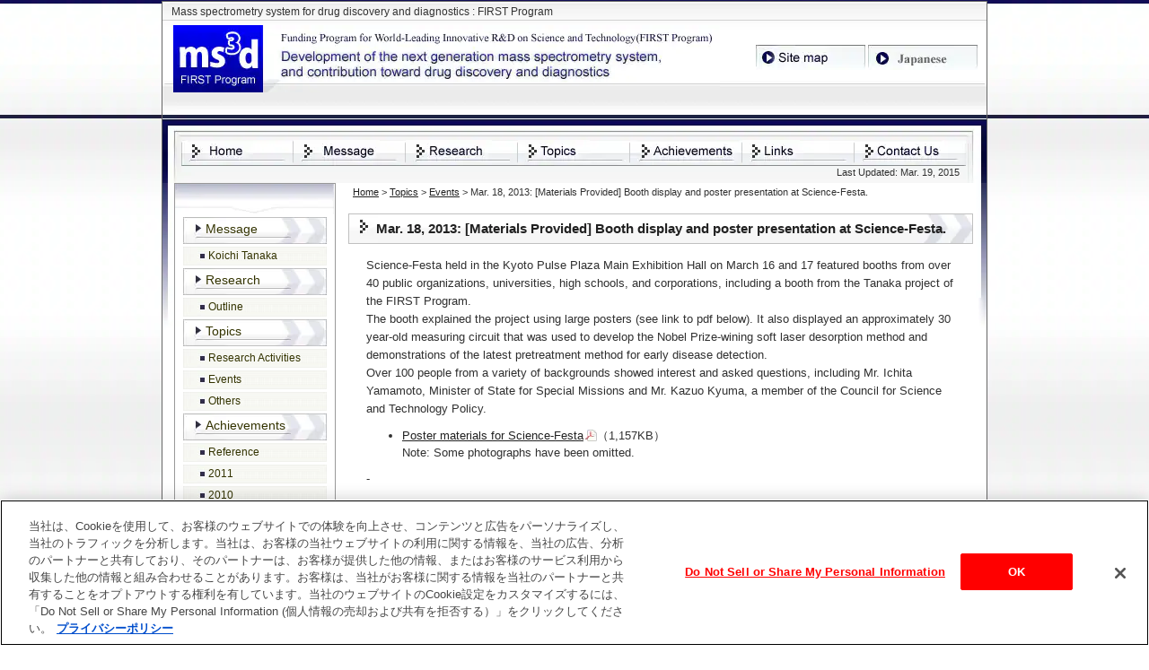

--- FILE ---
content_type: text/html
request_url: https://www.shimadzu.co.jp/aboutus/ms_r/archive/en/topics/events/1571.html
body_size: 3120
content:
<!DOCTYPE html PUBLIC "-//W3C//DTD XHTML 1.0 Transitional//EN" "http://www.w3.org/TR/xhtml1/DTD/xhtml1-transitional.dtd">
<html xmlns="http://www.w3.org/1999/xhtml" xml:lang="ja" lang="ja">
<head>
<meta http-equiv="Last-Modified" content="Tue, 24 Mar 2015 00:35:00 GMT" />
<meta http-equiv="Content-Type" content="text/html; charset=UTF-8" />

<title>
  Mar. 18, 2013: [Materials Provided] Booth display and poster presentation at Science-Festa.-Mass spectrometry system for drug discovery and diagnostics : FIRST Program</title>

<meta name="keywords" content="Mass spectrometry,Drug Discovery,Diagnostics,FIRST Program,ms3d" />
<meta name="description" content="  Mar. 18, 2013: [Materials Provided] Booth display and poster presentation at Science-Festa.-Mass spectrometry system for drug discovery and diagnostics : FIRST Program" /><script src="/aboutus/ms_r/archive/common/js/onmouse.js" type="text/javascript"></script>
<link rel="stylesheet" href="/aboutus/ms_r/archive/en/wp-content/themes/kougyou_b2_tw/style.css" type="text/css" media='screen' />
<link rel="stylesheet" href="/aboutus/ms_r/archive/en/wp-content/themes/kougyou_b2_tw/print.css" type="text/css" media='print' />
<link rel="alternate" type="application/rss+xml" title="Mass spectrometry system for drug discovery and diagnostics : FIRST Program RSS Feed" href="/aboutus/ms_r/archive/en/feed/index.xml" />

<link rel="shortcut icon" href="/aboutus/ms_r/archive/common/images/favicon.ico" />



<link rel='prev' title='Mar. 11, 2013: Interim evaluation results posted for 30 FIRST Program topics' href="/aboutus/ms_r/archive/en/topics/others/1566.html" />
<link rel='next' title='Mar. 19, 2013: [Materials Provided] Paper published on detection of Alzheimer&#8217;s disease-related substances in blood.' href="/aboutus/ms_r/archive/en/topics/researches/1573.html" />

<link rel='canonical' href="/aboutus/ms_r/archive/en/topics/events/1571.html" />

<!-- Google Tag Manager -->
<script>(function(w,d,s,l,i){w[l]=w[l]||[];w[l].push({'gtm.start':
new Date().getTime(),event:'gtm.js'});var f=d.getElementsByTagName(s)[0],
j=d.createElement(s),dl=l!='dataLayer'?'&l='+l:'';j.async=true;j.src=
'https://www.googletagmanager.com/gtm.js?id='+i+dl;f.parentNode.insertBefore(j,f);
})(window,document,'script','dataLayer','GTM-P7QKMX3');</script>
<!-- End Google Tag Manager -->
</head>

<body class="layout-tw">
<!-- Google Tag Manager (noscript) -->
<noscript><iframe src="https://www.googletagmanager.com/ns.html?id=GTM-P7QKMX3"
height="0" width="0" style="display:none;visibility:hidden"></iframe></noscript>
<!-- End Google Tag Manager (noscript) -->
<a name="top" id="top"></a>
<div id="container">
<div id="container-inner">

<div id="header">
<div id="header-inner">
		<div id="header-description">
	Mass spectrometry system for drug discovery and diagnostics : FIRST Program    </div>
    	<div id="header-contents">
		<div class="left">
				<div id="header-name"><a href="/aboutus/ms_r/archive/en/index.html"><img src="/aboutus/ms_r/archive/common/images/en/headerlogo.jpg" alt="Mass spectrometry system for drug discovery and diagnostics : FIRST Program" width="609" height="75" /></a></div>
			</div>
	<div class="right">
<div class="sub-contents"><a href="/aboutus/ms_r/archive/en/sitemap/"><img src="/aboutus/ms_r/archive/common/images/en/headmap_of.jpg" alt="Sitemap" width="122" height="28" /></a> <a href="/aboutus/ms_r/archive/jp/index.html"><img src="/aboutus/ms_r/archive/common/images/en/japanese_of.jpg" alt="Japanese" width="122" height="28" /></a></div>
		<div class="header-search">
		<!-- search -->		</div>
	</div>
	<div class="clear"></div>
	</div>
</div>

<div id="header-menu">
<div class="menu-innner">
<ul>
<li><a href="/aboutus/ms_r/archive/en/"><img src="/aboutus/ms_r/archive/common/images/en/hmenu11_of.jpg" alt="home" width="125" height="29" /></a></li>
<li><a href="/aboutus/ms_r/archive/en/message/"><img src="/aboutus/ms_r/archive/common/images/en/hmenu12_of.jpg" alt="message" width="125" height="29" /></a></li>
<li><a href="/aboutus/ms_r/archive/en/research/"><img src="/aboutus/ms_r/archive/common/images/en/hmenu13_of.jpg" alt="research" width="125" height="29" /></a></li>
<li><a href="/aboutus/ms_r/archive/en/topics/"><img src="/aboutus/ms_r/archive/common/images/en/hmenu14_of.jpg" alt="topics" width="125" height="29" /></a></li>
<li><a href="/aboutus/ms_r/archive/en/achievement/"><img src="/aboutus/ms_r/archive/common/images/en/hmenu15_of.jpg" alt="Results" width="125" height="29" /></a></li>
<li><a href="/aboutus/ms_r/archive/en/links/"><img src="/aboutus/ms_r/archive/common/images/en/hmenu16_of.jpg" alt="link" width="125" height="29" /></a></li>
<li><a href="/aboutus/ms_r/archive/en/contact/"><img src="/aboutus/ms_r/archive/common/images/en/hmenu17_of.jpg" alt="contact" width="125" height="29" /></a></li>
<div class="clear"></div>
</ul>
</div>
<div class="header-date">Last Updated: Mar. 19, 2015</div>
</div>

</div>

<div id="content">
<div id="content-inner">

<div id="alpha">
<div id="alpha-inner">

	

<div class="navi">
	<a href="/aboutus/ms_r/archive/en/index.html">Home</a> &gt;
	<a href="/aboutus/ms_r/archive/en/topics">Topics</a> &gt; <a href="/aboutus/ms_r/archive/en/topics/events">Events</a> &gt; Mar. 18, 2013: [Materials Provided] Booth display and poster presentation at Science-Festa.</div>

<div id="entry-1571" class="entry-asset asset">

	<div class="asset-header">
		<h1 id="page-title" class="archive-title">Mar. 18, 2013: [Materials Provided] Booth display and poster presentation at Science-Festa.</h1>
	</div>
	<div class="asset-content entry-content">
	
		<div class="asset-body">
		<div class="page_box">
<div class="topics">
<p>Science-Festa held in the Kyoto Pulse Plaza Main Exhibition Hall on March 16 and 17 featured booths from over 40 public organizations, universities, high schools, and corporations, including a booth from the Tanaka project of the FIRST Program.<br />
The booth explained the project using large posters (see link to pdf below). It also displayed an approximately 30 year-old measuring circuit that was used to develop the Nobel Prize-wining soft laser desorption method and demonstrations of the latest pretreatment method for early disease detection.<br />
Over 100 people from a variety of backgrounds showed interest and asked questions, including Mr. Ichita Yamamoto, Minister of State for Special Missions and Mr. Kazuo Kyuma, a member of the Council for Science and Technology Policy.</p>
<ul>
<li><a href="/aboutus/ms_r/archive/files/130316_science-festa.pdf" class="pdf">Poster materials for Science-Festa</a>（1,157KB）<br />Note: Some photographs have been omitted.</li>
<!--<li><a href="http://first-pg.jp/forum/forum3-3rd.html" class="blank">3rd FIRST Science Forum website</a></li>-->
</ul>
<p>-</p>
<p>Newly-arrived related information:<br />
<a href="/aboutus/ms_r/archive/en/topics/events/1564.html">Feb. 19, 2013: Thirty FIRST Program research topics introduced in Kyoto.</a></p>
</div>
</div>
		</div>
		<div class="clear"></div>
		<div class="asset-meta">
								</div>
	</div>
	


</div>





<div id="gotop">
<a href="#top">Page Top</a>
</div>

</div>
</div>

<div id="beta">
<div id="beta-inner">

		<div class="widget-main-menu">
	<div class="menu-content">
		<ul class="menu-list">
			<li class="cat-item cat-item-17"><a href="/aboutus/ms_r/archive/en/message" title="message">Message</a>
<ul class='children'>
	<li class="cat-item cat-item-19"><a href="/aboutus/ms_r/archive/en/message/tanaka" title="Koichi Tanaka.">Koichi Tanaka</a>
</li>
</ul>
</li>
	<li class="cat-item cat-item-11"><a href="/aboutus/ms_r/archive/en/research" title="research">Research</a>
<ul class='children'>
	<li class="cat-item cat-item-16"><a href="/aboutus/ms_r/archive/en/research/outline" title="outline">Outline</a>
</li>
</ul>
</li>
	<li class="cat-item cat-item-7"><a href="/aboutus/ms_r/archive/en/topics" title="topics">Topics</a>
<ul class='children'>
	<li class="cat-item cat-item-10"><a href="/aboutus/ms_r/archive/en/topics/researches" title="Research Activities">Research Activities</a>
</li>
	<li class="cat-item cat-item-9"><a href="/aboutus/ms_r/archive/en/topics/events" title="events">Events</a>
</li>
	<li class="cat-item cat-item-8"><a href="/aboutus/ms_r/archive/en/topics/others" title="Others">Others</a>
</li>
</ul>
</li>
	<li class="cat-item cat-item-5"><a href="/aboutus/ms_r/archive/en/achievement" title="achievement">Achievements</a>
<ul class='children'>
	<li class="cat-item cat-item-20"><a href="/aboutus/ms_r/archive/en/achievement/reference" title="reference">Reference</a>
</li>
	<li class="cat-item cat-item-32"><a href="/aboutus/ms_r/archive/en/achievement/a-2011" title="achievements of 2011">2011</a>
</li>
	<li class="cat-item cat-item-31"><a href="/aboutus/ms_r/archive/en/achievement/a-2010" title="achievements of 2010">2010</a>
</li>
	<li class="cat-item cat-item-6"><a href="/aboutus/ms_r/archive/en/achievement/a-2009" title="achievements of 2009">2009</a>
</li>
</ul>
</li>
	<li class="cat-item cat-item-4"><a href="/aboutus/ms_r/archive/en/links" title="links">Links</a>
</li>
	<li class="cat-item cat-item-3"><a href="/aboutus/ms_r/archive/en/access" title="access">Access</a>
</li>
		<li class="page_item page-item-33"><a href="/aboutus/ms_r/archive/en/index.html">Home</a></li>
		</ul>
	</div>
	</div>

</div>
</div>
	</div>
	</div>

	<div id="footer">
	<div id="footer-inner">
	<div class="footer-menu">
        <div class="footer-menu-content">       	
			<ul>
            	<li class="cat-item cat-item-17"><a href="/aboutus/ms_r/archive/en/message" title="message">Message</a>
</li>
	<li class="cat-item cat-item-11"><a href="/aboutus/ms_r/archive/en/research" title="research">Research</a>
</li>
	<li class="cat-item cat-item-7"><a href="/aboutus/ms_r/archive/en/topics" title="topics">Topics</a>
</li>
	<li class="cat-item cat-item-5"><a href="/aboutus/ms_r/archive/en/achievement" title="achievement">Achievements</a>
</li>
	<li class="cat-item cat-item-4"><a href="/aboutus/ms_r/archive/en/links" title="links">Links</a>
</li>
	<li class="cat-item cat-item-3"><a href="/aboutus/ms_r/archive/en/access" title="access">Access</a>
</li>
            <li class="cat-item cat-item-9"><a href="/aboutus/ms_r/archive/en/contact/" title="Contact Us">Contact Us</a></li>
<br />
<li class="cat-item cat-item-5"><a href="/aboutus/ms_r/archive/en/sitemap/" title="Site map">Site map</a> </li>
<li class="cat-item cat-item-7"><a href="/aboutus/ms_r/archive/en/privacy" title="privacy policy">Privacy policy</a> </li>
<li class="cat-item cat-item-5"><a href="/aboutus/ms_r/archive/en/terms" title="Terms of Use">Terms of Use</a> </li>
<li class="cat-item cat-item-9"><a href="/aboutus/ms_r/archive/en/index.html" title="Home">Home</a> </li>
			</ul>
		</div>
     </div>
            		
<div class="copyright">
<div class="copyright-content"><img src="/aboutus/ms_r/archive/common/images/en/footerlogo.jpg" alt="Mass spectrometry system for drug discovery and diagnostics(FIRST Program)" width="505" height="75" /></div>
<div class="designed"><img src="/aboutus/ms_r/archive/common/images/footercopy.jpg" alt="Copyright (C) Shimadzu Corporation. All Rights Reserved" /></div>
<div class="clear">
<hr>
</div>
</div>
	</div>
	</div>

</div>
</div>


</body>
</html>


--- FILE ---
content_type: text/css
request_url: https://www.shimadzu.co.jp/aboutus/ms_r/archive/en/wp-content/themes/kougyou_b2_tw/style.css
body_size: 6151
content:
@charset "utf-8";

/*
Theme Name: ビジネスデザインB2 2列左メニュー
Theme URI: http://www.ryuumu.co.jp/
Description: Ryuumu Tmaplate
Version: 1.01 2010/02/17
Author: Ryuumu
Author URI: http://www.ryuumu.co.jp/
*/

/* Reset ------------------------------------------------------------------ */
:link,:visited {
    text-decoration: none;
}

html,body,div,
ul,ol,li,dl,dt,dd,
form,fieldset,input,textarea,
h1,h2,h3,h4,h5,h6,pre,code,p,blockquote,hr,
th,td {
	margin: 0;
	padding: 0;
}

h1,h2,h3,h4,h5,h6 {
	font-size: 100%;
	font-weight: normal;
}

table {
	border-spacing: 0;
}

fieldset,img,abbr,acronym {
	border: 0;
}

ol,ul {
	list-style: none;
}

caption,th {
	text-align: left;
}

q:before,q:after {
	content: '';
}

a {
	text-decoration: underline;
	outline: none;
}

hr {
	border: 0;
	height: 1px;
	background-color: #000;
	color: #000;
}

a img,:link img,:visited img {
	border: none;
}

address {
	font-style: normal;
	display: inline;
}

/* Utilities ----------------------------------------------------------------- */
#content-inner:after {
	content: " ";
	display: block;
	visibility: hidden;
	clear: both;
	height: 0.1px;
	font-size: 0.1em;
	line-height: 0;
}

#content-inner {
	display: inline-block;
}

/* no ie mac \*/
* html #content-inner { height: 1%; }
#content-inner { display: block; }

/* Content ---------------------------------------------------------------- */
a:link, a:visited {
	text-decoration: underline;
}

p, pre, blockquote, fieldset, ul, ol, dl {
	margin-bottom: .75em;
}

ol { list-style: decimal outside; }
ul { list-style: disc outside; }

/* Assets */
.asset-body,
.asset-more,
.more-link,
.asset-excerpt,
.comment-content,
.comment-footer,
.comments-open-content,
.comments-open-footer,
.trackbacks-info,
.trackback-content,
.archive-content {
	clear: both;
}

.asset,
.comments,
.trackbacks,
.archive {
	overflow: hidden;
	width: 100%;
}

.asset,
.asset-content,
.comments,
.trackbacks,
.archive {
	position: static;
	clear: both;
}

.asset,
.comments,
.comments-content,
.trackbacks,
.archive,
.search-form {
	margin-bottom: 1.5em;
}

.asset-content,
.asset-body,
.comments-header,
.comment-content,
.comment-footer,
.comments-open-header,
.comments-open-content,
#comments-open-footer,
#comment-form-external-auth,
#comment-form-name,
#comment-form-email,
#comment-form-url,
#comments-open-text,
.trackbacks-header,
.trackbacks-info,
.archive-content,
.search-form-header,
.search-results-header {
	margin-bottom: 0.75em;
	padding: 0px 10px 10px 10px;
}

.asset-header {
	margin-bottom: 0.25em;
	padding: 0px 10px 5px 10px;
}


.asset-name {
	margin-bottom: .25em;
}

.asset-meta {
	font-size: 11px;
	margin-top: .25em;
	padding-top: 2px;
	padding-bottom: .3em;
	font-weight: normal;
	clear:both;
	border: 0;
}

.entry-tags-header,
.entry-categories-header {
	margin-bottom: 0;
	margin-right: .25em;
	display: inline;
	font-weight: bold;
}

.entry-tags-list,
.entry-categories-list {
	display: inline;
	list-style: none;
	margin-left: 0;
	padding-left: 0;
}

.entry-tags-list .entry-tag,
.entry-categories-list .entry-category {
	display: inline;
}

.alignleft {
	float: left;
	margin: 0 20px 20px 0;
}

.aligncenter {
	display: block;
	margin: 0 auto 20px;
	text-align: center;
}

.alignright {
	float: right;
	margin: 0 0 20px 20px;
}

/* Feedback */
.comments-open label {
	display: block;
}

#comment-author, #comment-email, #comment-url, #comment-text {
	width: 80%;
}

#comment-submit {
	font-weight: bold;
}

.comment,
.trackback {
	margin-bottom: .5em;
	border-bottom: 1px solid #ccc;
	padding-bottom: .5em;
}

.comment-content {
	clear: none;
	line-height: 1.5;
	margin-bottom: 1em;
}

.comment-content p {
	margin-bottom: .5em;
}

/* Widgets */
.widget {
	position: relative;
	overflow: hidden;
	width: 100%;
}

.widget-content {
    position: relative;
	margin:0;
	padding:0;
}

.widget ul {
	margin: 0;
	padding: 0;
	list-style: none;
}

.widget ul ul {
	margin-left: 15px;
}

.widget li {
	margin-top: 5px;
	margin-bottom: 5px;
}

.widget-recent-assets .widget-content .widget-list {
	overflow: auto;
	margin-right: 0;
}

.widget-search ul {
	margin-left: 0;
	list-style: none;
}

.widget-search li {
	margin: 5px 0;
}

/* Layout ----------------------------------------------------------------- */
#container-inner {
	min-height: 100%;
	margin: 0 auto;
	text-align: left;
}

/* #header, #content, #alpha, #beta, #footer {
	position: relative;
} */

#alpha, #beta {
	display: inline;
	float: left;
}

/* #header-inner, #content-inner, #footer-inner,
#alpha-inner, #beta-inner {
	position: static;
} */

#header-inner, #content-inner, #footer-inner {
	padding-top: 20px;
	padding-bottom: 20px;
}

#header-inner, #footer-inner,
#alpha-inner, #beta-inner {
/*    overflow: hidden; */
	padding: 0;
}

#content-inner {
	padding-top: 0px;
}

/* ---------------------------------------------------------------------
ページ全体
--------------------------------------------------------------------- */
body {
	text-align:center;
	color:#303030;
	line-height: 1.5;
	font-style: normal;
	font-weight: normal;
	font-size: 14px;
	font-family:"ヒラギノ角ゴPro W3", "Hiragino Kaku Gothic Pro", Osaka, "メイリオ", Meiryo, "ＭＳ Ｐゴシック", sans-serif;
	background: #FFFFFF url('images/page_bg.jpg') repeat-x top;
}

/* リンクカラー */
a {
	color: #212121;
}

a:hover {
	color: #36C;
	text-decoration: none;
}

.clear {
	clear:both;
}

/* ---　ページトップ　--- */
#gotop {
	clear:both;
	width:100%;
	margin:10px 0;
}

#gotop a {
	font-size: 14px !important;
	text-indent: -500px;
	height: 15px;
	width: 65px;
	display: block;
	float: right;
	overflow: hidden;
	background: url('images/pagetop.gif') no-repeat 0 0;
}

#gotop a:hover {
	font-size: 14px !important;
	text-indent: -500px;
	height: 15px;
	width: 65px;
	display: block;
	float: right;
	overflow: hidden;
	background: url('images/pagetop_ov.gif') no-repeat 0 0;
}

/* -----　パンくず　----- */
.navi {
	margin:2px 5px 10px;
	text-align:left;
	font-size: 11px !important;
	font-size: 11px;
}

/* ---------------------------------------------------------------------
container
--------------------------------------------------------------------- */
#container {
	line-height:1.6;
	font-size: 14px;
	width:918px;
	margin:0 auto;
	text-align:left;
	border: 1px solid #666666;
	margin-top: 1px;
}

#container-inner {
	width:918px;
}

/* ---------------------------------------------------------------------
レイアウト
--------------------------------------------------------------------- */
.layout-tw #alpha {
	float: right;
	width: 710px;
	padding-right: 15px;
	margin-left:0px;
}

.layout-tw #beta {
	float:left;
	left: 0;
	width: 180px;
	margin: 0px 0px 0px 13px;
	background-image: url(images/navihead.jpg);
	background-repeat: no-repeat;
}

#alpha-inner {
	margin:0;
	padding:0px 0px 0px 14px;
	width: 696px;
}

#beta-inner {
	margin: 0px 0px 0px 0px;
	padding: 0px 0px 0px 0px;
	border: 1px solid #999;
	width: 178px;
	background-position: left;
}

/* ---------------------------------------------------------------------
ヘッダー
--------------------------------------------------------------------- */
#header {
	width:918px;
	background-color: #FFF;
}

#header-inner {
	width:918px;
	height: 126px;
	background-image: url(images/headerback.jpg);
}

#header-contents {
	width:100%;
}

#header-contents .left {
	width:621px;
	float:left;
}

#header-contents .right {
	width:297px;
	float:right;
	text-align:right;
	padding:27px 0px 5px 0px;
}

#header-description {
	width:100%;
	font-size: 12px;
	line-height: 1.5;
	color: #333333;
	padding: 2px 0px 0px 0px;
	border-bottom: 1px solid #d1d1d1;
	text-indent: 10px;
}

#header-menu {
	background-image: url(images/menuback.jpg);
	background-position: top;
	background-repeat: no-repeat;
	height: 76px; /*90*/
	width: 918px;
	font-size: 9px;
}

.menu-innner {
	padding: 28px 22px 0px 21px;
	width: 875px;
}

#header-menu li{
	list-style-type: none;
	display: block;
	margin: 0px;
	padding: 0px;
	float: left;
	font-size: 9px;
}

#header-menu ul{
	margin: 0px;
	padding: 0px;
	list-style-type: none;
	display: inline-table;
	width: 875px;
}

.header-date {
	margin: 0px;
	padding: 2px 30px 0px 0px;
	text-align: right;
	line-height: 100%;
	font-size: 11px;
}

/* -- サイト名 -- */
#header-name {
	color: #333;
	line-height: 1.5;
	color: #333;
	font-size: 15px !important;
	font-size: 15px;
	font-weight:bold;
	line-height: 1.5;
	padding: 5px 0px 0px 12px;
}

#header-name a {
	text-decoration: none;
}

#header-name a:hover {
	text-decoration: underline;
}

#header-name h2 {
	font-weight:bold;
}

/* -- サイトマップ・お問合せリンク -- */
#header .sub-contents {
	margin-bottom:0px;
	padding:0px 10px 18px 0px;
	text-align: right;
	font-size: 12px !important;
	font-size: 12px;
}

#header .sub-contents a:link,
#header .sub-contents a:visited {
	text-decoration: none;
	color:#212121;
}

#header .sub-contents a:hover,
#header .sub-contents a:active {
	text-decoration: underline;
	color:#212121;
}

/* -- 検索フォーム -- */
#header .header-search {
	margin-bottom:0px;
	padding:0px;
	text-align: right;
	font-size: 10px !important;
	font-size: 10px;
	color: #444444;
}

#header .header-search .box {
	margin-right:5px;
}

#header .header-search .submit {
	background: url('images/search.gif') 0 0 no-repeat;
	border:none;
	height:18px;
	width:57px;
	margin: 0 5px 5px 0;
	padding: 0;
	vertical-align: middle;
}

/* ---------------------------------------------------------------------
Content
--------------------------------------------------------------------- */

#content {
	clear:both;
	margin:0px;
	background: url('images/headmain_bottom_bg.jpg') no-repeat top;
	_height:1px;
	background-color: #FFF;
	width: 918px;
}

/* ---------------------------------------------------------------------
フッター
--------------------------------------------------------------------- */
#footer {
	width:918px;
	clear:both;
	color: #fff;
	background-image: url(images/footerback.jpg);
	height: 200px;
}

/* -- フッターメニュー -- */
.footer-menu {
	text-align:right;
	width:100%;
	padding: 25px 0px 0px 0px;
	height: 70px;
}

.footer-menu ul {
	padding:2px 0;
}

.footer-menu li {
	display: inline;
	padding: 0 2px;
	font-size: 13px;
	margin: 0px;
}

.footer-menu li a {
	color:#666;
}

.footer-menu li a:hover {
	color: #999;
}

/* -- コピーライト -- */
.copyright {
	padding: 1px 0px 0px 0px;
	height: 75px;
}

.copyright .copyright-content {
	padding:0px 0px 0px 10px;
	font-size: 13px;
	color: #666;
	float: left;
}

.designed {
	text-align:right;
	padding:50px 10px 5px;
	font-size: 11px;
	float: right;
}

.designed a {
	color: #666;
}

.designed a:hover {
	text-decoration:none;
	color: #ccc;
}

/* ---------------------------------------------------------------------
投稿記事
--------------------------------------------------------------------- */
.archive-title {
	_height:1px;
	padding:7px 10px 7px 30px;
	margin:0 0 10px;
	line-height:1.2;
	font-size:15px !important;
	font-size:15px;
	font-weight:bold;
	color:#212121;
	margin-bottom: 5px;
	background-image: url(images/pagettl.jpg);
	background-repeat: no-repeat;
	background-position:50% 0;
	border:1px solid #c0c0c0;
}

.archive-title em {
	font-style:normal;
}

.entry-asset {
	width:100%;
	padding:0px;
}

.asset-header {
	padding:5px 0px 5px 0px;
}

.asset-name {
	padding:10px 0px 5px 15px;
	color:#212121;
	font-weight:normal;
	line-height:1.2;
	_height:1px;
	font-size: 15px !important;
	font-size: 15px;
	border-left: 4px solid #212121;
}

.asset-name a:link,
.asset-name a:hover,
.asset-name a:visited,
.asset-name a:active {
	text-decoration: none;
}

.asset-body {
}


.asset-meta {
	text-align:right;
	margin-top:10px;
	padding:10px;
	border-top: 1px dotted #CCCCCC;
	font-size: 100% !important;
	font-size: 95%;
}

/* ---------------------------------------------------------------------
コメント&トラックバック
--------------------------------------------------------------------- */
#trackbacks {
	clear:both;
	width: 580px;
	margin-top: 25px;
	margin-bottom: 10px;
	margin-left: 15px;
}

#trackbacks .trackbacks-header {
	height:34px;
	color: #212121;
	background: url('images/trackback_tb-head-h2.gif') no-repeat 0 0;
	padding: 6px 0 0 30px;
	font-size:100% !important;
	font-size:95%;
}

.trackbacks-info {
	width: 530px;
	margin-top: 10px;
	margin-bottom: 0;
	padding: 5px 5px 5px 20px;
}

#comments {
	clear:both;
	width: 580px;
	margin-top: 25px;
	margin-bottom: 10px;
	margin-left: 15px;
}

#comments .comments-header {
	height:34px;
	color: #212121;
	background: url('images/comment_tb-head-h2.gif') no-repeat 0 0;
	padding: 6px 0 0 30px;
	font-size:100% !important;
	font-size:95%;
}

#comments .comments-content {
	padding:0 10px;
}

.comment {
	margin:10px;
}

.comment .inner {
	width: 530px;
	margin-top: 10px;
	margin-bottom: 0;
	padding: 5px 5px 5px 20px;
	word-wrap: break-word; 
}

.comment .comment-header {
	padding:0 5px;
	margin:0 0 5px;
}

.comment .comment-content {
	padding:0 5px;
}

.comments-open {
	margin-top: 20px;
}

.comments-open-header {
	height:34px;
	color: #212121;
	background: url('images/comment_tb-head-h2.gif') no-repeat 0 0;
	padding: 6px 0 0 30px;
	font-size:100% !important;
	font-size:95%;
}

.comments-open-content {
	padding:10px;
}

#comment-submit {
	background: url('images/search2.gif') 0 0 no-repeat;
	border:none;
	height:20px;
	width:65px;
	margin: 0 5px 5px 0;
	padding: 0;
	vertical-align: middle;
	font-size:100%;
}

.comment-footer {
	text-align:right;
	margin:0;
	padding:5px;
	border-top: 1px dotted #999;
	font-size:95% !important;
	font-size:90%;
}

/* ---------------------------------------------------------------------
サイトマップ
--------------------------------------------------------------------- */

.archive-content {
	padding:10px;
	line-height:1.3;
}

.archive-content .archive-list {
	margin-bottom:3em;
}

.archive-content ul,
.archive-content ol {
	list-style:none;
}

.archive li a {
	display:block;
	margin:5px 0;
	padding:2px 15px 2px 34px;
	background: url('images/navimenu_of.jpg') 15px center no-repeat;
	text-decoration:none;
}

.archive li a:hover {
	text-decoration:underline;
}

/*サブカテゴリ*/
.archive li li {
	background:none;
	margin:0 0 0 20px;
	padding:10px 0 0 0;
	border:none;
}

.archive li li a {
	margin:5px 0;
	padding:2px 15px 2px 35px;
	background: url('images/navimenu_of.jpg') 15px center no-repeat;
	display:block;
}

/* ---------------------------------------------------------------------
検索結果ページ
--------------------------------------------------------------------- */
.search-not-found {
	margin:10px;
}

.search-form-header {
	height:39px;
	padding:12px 10px 0 18px;
	background: url('images/news_bg.gif') 0 0 no-repeat;
	font-size:110% !important;
	font-size:105%;
	font-weight:bold;
	color:#212121;
	margin-bottom: 10px;
}

.search-form-header {
	_height:1px;
	padding:7px 10px 7px 30px;
	margin:0 0 10px;
	line-height:1.2;
	font-size:15px !important;
	font-size:15px;
	font-weight:bold;
	color:#212121;
	margin-bottom: 5px;
	background-image: url(images/pagetitle.jpg);
	background-repeat: no-repeat;
}

.search-form-content {
	padding:10px;
}

.search-results-header {
	margin:25px 10px 10px;
	font-size:105% !important;
	font-size:100%;
	font-weight:bold;
	color:#000;
}

.search-form-content .box {
	width:200px;
}

.search-form-content .submit{
	background: url('images/search.gif') 0 0 no-repeat;
	border:none;
	height:18px;
	width:57px;
	margin: 0 5px 5px 0;
	padding: 0;
	vertical-align: middle;
}

/* ---------------------------------------------------------------------
Widget：[メイン]ウェルカムメッセージ
--------------------------------------------------------------------- */
#topimg {
	margin: 0px 0px 10px 0px;
}

/* ---------------------------------------------------------------------
Widget：[メイン]ウェルカムメッセージ
--------------------------------------------------------------------- */
#welcome_message {
	margin-bottom:11px;
}

#welcome_message h3.title {
	height:39px;
	padding:4px 10px 0px 30px;
	font-size:110% !important;
	font-size:105%;
	font-weight:bold;
	color:#212121;
	margin: 0;
	background-image: url(images/pagetitle.jpg);
	background-repeat: no-repeat;
}

#welcome_message .content {
	margin:0;
	padding:0px 20px 0px 20px;
	line-height: 150%;
	font-size: 13px;
}

/* ---------------------------------------------------------------------
Widget：[メイン]新着記事一覧
--------------------------------------------------------------------- */
#top-news {
	margin-bottom:20px;
	padding:0 0 10px;
}

#top-news h3 {
	margin: 0;
	height:39px;
	padding:12px 10px 0 18px;
	background: url('images/news_bg.gif') 0 0 no-repeat;
	font-size:110% !important;
	font-size:105%;
	font-weight:bold;
	color:#212121;
}

#top-news .news {
	padding:4px 10px 2px;
	margin-right: 15px;
}

#top-news .day {
	float: left;
	color:#666;
	width: 80px;
}

#top-news .title {
	float: right;
	padding-left:5px;
	width: 500px;
}

/* ---------------------------------------------------------------------
Widget：[メイン]A top indication article
--------------------------------------------------------------------- */
.top-entry-content {
	margin-bottom:20px;
}

.top-entry-content h3.title {
	margin: 0;
	height:39px;
	padding:12px 10px 0 18px;
	background: url('images/title_bg.gif') 0 0 no-repeat;
	font-size:110% !important;
	font-size:105%;
	font-weight:bold;
	color:#212121;
}

.top-entry-content .content {
	margin:0;
	padding:10px;
}

.top-entry-content .more-link {
	clear:both;
}

.top-entry-content .more-link a {
	font-size:75% !important;
	text-indent: -500px;
	height: 28px;
	width: 141px;
	display: block;
	margin:0 0 10px 10px;
}


/* ---------------------------------------------------------------------
Widget：[メイン]カテゴリー表示記事
--------------------------------------------------------------------- */
#top-category {
	margin-bottom:20px;
}

#top-category h3.title {
	margin: 0;
	height:29px;
	padding:3px 10px 0 30px;
	font-size:110% !important;
	font-size:105%;
	font-weight:bold;
	color:#212121;
	background-image: url(images/pagetitle.jpg);
	background-repeat: no-repeat;
}

.top-category-content {
	margin-bottom:10px;
	background: #f7f7f7 url('images/top_category_bg.gif') repeat-x top;
	width: 656px;
	border: 1px solid #c7c7c7;
	padding: 5px 10px 5px 10px;
	margin: 0 auto;
	margin-top: 10px;
}

.top-category-content h4.name {
	margin:0;
	padding:0px 0px 0px 10px;
	border-bottom:1px solid #a6b35e;
	color:#212121;
	font-weight:normal;
	line-height:1.2;
	_height:1px;
	font-size:13px !important;
	font-size:13px;
}

#top-category h4.name a {
	text-decoration:none;
}

#top-category .content {
	margin:0;
	padding:10px 10px 0 10px;
	font-size: 13px;
	line-height: 140%;
}

#top-category ul {
	margin:0;
	padding: 0px 10px 0 10px;
	list-style: none;
	font-size: 10px;
	text-align: right;
}

#top-category li {
	margin:0;
	padding: 0px 10px 0 10px;
}

/* ---------------------------------------------------------------------
Widget：[サイド]共通
--------------------------------------------------------------------- */
#beta .widget {
	width:180px;
	margin:5px 0 15px;
	border-top: 1px solid #677256;
}

#beta .widget-header {
	font-size: 95% !important;
	font-size: 90%;
	border-bottom:1px solid #98a681;
	border-top: 1px solid #98a681;
	background:#8a9a74;
	width:178px;
	padding:0 3px;
	color:#fff;
}

#beta .widget a {
	color:#333300;
}

#beta .widget a:hover {
	color: #336600;
}

#beta .widget select {
	width:155px;
	margin:10px;
}

#beta .widget ul {
	width:170px;
	margin: 0;
	padding: 0 5px;
	list-style: none;
}

#beta .widget ul ul {
	padding:0;
	margin:0;
}
/*
#beta .widget li {
	margin:0;
	padding:0 0 0 20px;
	list-style:none;
	background: url('images/navimenus_of.jpg') no-repeat 10px center;
	_height: 1px;
}
*/

#beta .widget li a:link,
#beta .widget li a:visited {
	text-decoration:none;
	display:block;
	width:145px;
	height: 37px;
	padding: 7px 10px 3px 25px;
	color:#333300;
	background-image: url(images/navimenu_of.jpg);
	background-repeat: no-repeat;
}

#beta .widget li a:hover,
#beta .widget li a:active {
	text-decoration:none;
	display:block;
	color: #336600;
	background-image: url(images/navimenu_on.jpg);
	background-repeat: no-repeat;
}

/* ---------------------------------------------------------------------
Widget：[サイド]メインメニュー
--------------------------------------------------------------------- */
.widget-main-menu {
	width:178px;
	margin:5px 0 15px;
}

.widget-main-menu ul {
	margin: 0;
	padding: 0;
	list-style:none;
}

.widget-main-menu {
	font-size:100% !important;
	font-size: 100%;
	width: 178px;
	margin-top: 37px;
	padding: 0px;
}

/* emori add start 10/11/29 */
.widget-main-menu li li{
	font-size:12px !important;
	font-size: 12px;
}

.widget-main-menu li li li{
	font-size:12px !important;
	font-size: 12px;
}
/* emori add end 10/11/29 */

.menu-content {
	padding: 0px 0px 0px 9px;
	width: 169px;
}
.widget-main-menu li {
	color: #FF0;
}

.widget-main-menu li a:link,
.widget-main-menu li a:visited {
	text-decoration:none;
	display:block;
	width: 125px;
	height: 30px;
	padding: 2px 10px 1px 25px;
	color:#333300;
	background-image: url(images/navimenu_of.jpg);
	background-repeat: no-repeat;
}

.widget-main-menu li a:hover,
.widget-main-menu li a:active {
	text-decoration:none;
	display:block;
	color: #36C;
	background-image: url(images/navimenu_on.jpg);
	background-repeat: no-repeat;
}

.widget-main-menu li li a:link,
.widget-main-menu li li a:visited {
	width:132px;
	height: 20px;
	display:block;
	padding: 1px 0px 3px 28px;
	color:#333300;
	background-image: url(images/navimenus_of.jpg);
}

.widget-main-menu li li a:hover,
.widget-main-menu li li a:active {
	text-decoration:none;
	color: #33C;
	background-image: url(images/navimenus_on.jpg);	
}

/* emori 10/10/29 start */
.widget-main-menu li li li a:link,
.widget-main-menu li li li a:visited {
	width:132px;
	height: 20px;
	display:block;
	padding: 1px 0px 3px 48px;
	color:#333300;
	background-image: url(images/navimenuss_of.jpg);	
}

.widget-main-menu li li li a:hover,
.widget-main-menu li li li a:active {
	text-decoration:none;
	color: #33C;
	background-image: url(images/navimenuss_on.jpg);	
}
/* emori 10/10/29 end */
.widget-main-menu li.cat-item-42 a:link,
.widget-main-menu li.cat-item-42 a:visited {
	width:132px;
	height: 40px;
	display:block;
	padding: 1px 0px 3px 48px;
	color:#333300;
	background-image: url(images/navimenuss2_of.jpg);	
}

.widget-main-menu li.cat-item-42 a:hover,
.widget-main-menu li.cat-item-42 a:active {
	text-decoration:none;
	color: #33C;
	background-image: url(images/navimenuss2_on.jpg);	
}

/* ---------------------------------------------------------------------
Widget：[サイド]検索フォーム
--------------------------------------------------------------------- */
.widget_search {
	width:180px;
	margin:5px 0 15px;
	border-top: 1px solid #98a681;
}

.widget_search .widget-header {

	font-size: 95% !important;
	font-size: 90%;
	border-bottom:1px solid #98a681;
	border-top: 1px solid #98a681;
	background:#8a9a74;
	width:178px;
	padding:0 3px;
	color:#fff;
}

.widget_search .widget-content {
	width:170px;
	padding:3px;
	font-size:90% !important;
	font-size:95%;
}

.widget_search .box {
	width:100px;
}

.widget_search .submit {
	background: url('images/search.gif') 0 0 no-repeat;
	border:none;
	height:18px;
	width:57px;
	margin: 0 5px 5px 0;
	padding: 0;
	vertical-align: middle;
}

/* ---------------------------------------------------------------------
Widget：[サイド]I subscribe to the RSS of this site
--------------------------------------------------------------------- */
.rss {
	width:158px;
	margin:0 4px 15px;
}

.rss-content {
	background: url('images/rss.gif') 0 0 no-repeat;
	padding-left:20px;
	background-image: url(images/pagetitle.jpg);
}

.rss-content a {
	color: #eb6100;
	text-decoration: none;
}

.rss-content a:hover {
	color: #FF3300;
	text-decoration: underline;
}

/* ---------------------------------------------------------------------
Widget：[サイド]rssフィード
--------------------------------------------------------------------- */
.widget-header a.rsswidget {
	text-decoration:underline;
	color: #eb6100;
}

.widget-header a.rsswidget:hover {
	text-decoration:none;
	color: #FF3300;
}

/* ---------------------------------------------------------------------
Widget：[サイド]会社概要
--------------------------------------------------------------------- */
.widget-company {
	font-size: 95% !important;
	font-size: 90%;
	line-height:1.4;
	width:160px;
	margin: 10px 0 15px 4px;
	padding: 5px;
	border: 1px solid #97a77e;
	background: #bdcba5;
}

.widget-company .widget-content {
	width: 100%;
	overflow: hidden;
}

/* ---------------------------------------------------------------------
Widget：[サイド]フリーエリア
--------------------------------------------------------------------- */
.free-content {
	margin: 10px 0 15px 4px;
	width:160px;
	line-height:1.4;
	font-size: 95% !important;
	font-size: 90%;
	border: 1px solid #97a77e;
	padding: 5px;
	background: #bdcba5;
	overflow: hidden;
}

/* ---------------------------------------------------------------------
Widget：[サイド]カレンダー
--------------------------------------------------------------------- */
.widget_calendar caption {
	text-align:center;
	margin-bottom:5px;
}

.widget_calendar #calendar_wrap {
	width:170px;
	padding:3px;
}

.widget_calendar #calendar_wrap table {
	font-size: 95% !important;
	font-size: 90%;
	color:#303030;
	text-align:center;
	margin:0 auto;
}

.widget_calendar #calendar_wrap table td {
	padding:1px 3px;
	font-size: 100% !important;
	font-size: 95%;
	color:#303030;
}

@media print {
    * {
        position: static ! important;
        overflow: visible ! important;
    }
}


/* ---------------------------------------------------------------------
カテゴリ内レイアウト

--------------------------------------------------------------------- */
.cre{
	clear: both;
	margin: 0px;
	padding: 0px;
}

.cre hr{
	margin: 0px;
	padding: 0px;
	display: none;
}

.page_box{
	font-size: 13px;
	text-align: left;
}

.sub_bar{
	margin-top: 10px;
	margin-bottom: 5px;
	padding: 20px 0px 0px 10px;
	font-size: 16px;
	border-left: 4px solid;
	font-weight: bold;
	text-align: left;	
}

.page_box img{
	padding: 0px 0px 0px 10px;
	margin: 0px;
}

.page_box table{
	width: 620px;
	font-size: 13px;
	border-collapse: separate;
	border-spacing: 2px;
	margin: 0px auto 0px auto;
	font-size: 13px;
	text-align: left;
	border:1px solid #999;
}

.page_box td{
	line-height: 150%;
	border-right: 1px solid #ccc;
	border-bottom: 1px solid #ccc;
	vertical-align: top;
	padding:5px;
}

.furigana{
	font-size:10px;
}

/* 研究成果 layout */
.subtheme table{
	border:none;
	border-top: 1px #999 dotted;
	border-bottom: 1px dotted #999;
}

.subtheme td{
	border:none;
}


/* トピックス layout */
.topics ul{
	margin: 10px;
	padding-left:30px;
	font-size: 100%;
	line-height: 150%;
}

.topics ol{
    margin: 10px;
    padding-left:30px;
    font-size: 100%;
    line-height: 150%;
}

/* 地図 layout */
.map{
	width:580px;
	background-color:#0CF;
	text-align:left;
}

.map_l{
	float: left;
	width: 300px;
	background-color: #FC0;
}

.map_r{
	background-color: #C39;
	float: right;
}

/* 助成金の使途 layout */
.grant{
	font-size:13px;
	width:620px;
	margin: 0px 0px 20px 0px;
}

.grant ol {
	width:580px;
	padding: 0px 0px 0px 20px;
	margin:0px auto;
}

.grant table {
	width:600px;
	font-size:12px;
	margin:0px auto 0px auto;
	border:1px solid #999;
}

.grant td{
	line-height: 150%;
	vertical-align: top;
	border-right: 1px solid #ccc;
	border-bottom: 1px solid #ccc;
	padding:5px;
}

/* 研究成果 layout */
.research{
	width:620px;
	margin: 0px 0px 20px 10px;
}

.under{
	padding: 5px 0px 5px 0px;
	border-bottom:1px solid #999;
	margin: 0px;
}

.research ol{
	width:580px;
	padding: 0px 0px 0px 40px;
	margin:0px auto;
}

.research ul{
    width:580px;
    padding: 0px 0px 0px 40px;
    margin:0px auto;
}

.research table {
	width:620px;
	font-size:12px;
	margin:0px auto 20px auto;
	text-align:left;
	border:1px solid #999;
}

.research td{
	line-height: 150%;
	vertical-align: top;
	border-right: 1px solid #ccc;
	border-bottom: 1px solid #ccc;
	padding:5px;
}

/* 個人情報　layout */
.privacyul{
	width:620px;
	margin: 0px 0px 20px 0px;
}

.privacyul ol{
	width:580px;
	padding: 0px 0px 0px 30px;
	margin:0px auto;
}

.privacyul li{
	margin: 0px;
	padding: 0px;
	font-size: 110%;
	font-weight: bold;
	line-height: 160%;
}

.li01{
	margin: 5px 0px 50px 10px;
	padding: 0px;
}

.li01 li{
	margin: 0px 0px 20px 0px;
	padding: 0px;
	font-size: 90%;
	font-weight: normal;
}
	
/* サイトマップ　layout */
.sitemap {
	margin:50px 0px 0px 70px;
	padding:0;
	font-size: 12px;
	line-height:26px;
	text-align: left;
}

.sitemap ul li.border00 {
	padding:0px 0px 0px 18px;
	display:block;
	list-style:none;
	background: url(images/mark_b.jpg) no-repeat;	
}

.sitemap2 li.border01 {
	padding-left:20px;
	display:block;
	list-style:none;
	background:url(images/mark_c.jpg) no-repeat center left;
}

.sitemap2 li.border02 {
  background:url(images/mark_c.jpg) no-repeat;
  padding-left:40px;
  display:block;
  list-style:none;
}

a.blank:link,
a.blank:visited {
    background:transparent url(/aboutus/ms_r/archive/common/images/icon_blank.gif) no-repeat right center;
    padding-right: 15px;
}

a.blank2:link,
a.blank2:visited {
    background:transparent url(/aboutus/ms_r/archive/common/images/icon_blank.gif) no-repeat left top;
    padding-left: 15px;
}

a.pdf:link,
a.pdf:visited {
    background:transparent url(/aboutus/ms_r/archive/common/images/icon_pdf.gif) no-repeat right center;
    padding-right: 15px;
}

a.pdf2:link,
a.pdf2:visited {
    background:transparent url(/aboutus/ms_r/archive/common/images/icon_pdf.gif) no-repeat left top;
    padding-left: 15px;
}

.infobox {
  height: 300px;
  width: 620px;
  line-height: 160%;
  overflow: auto;
  border: midnightblue 1px dashed;
  padding: 10px;
}

p.button{
  display: inline; /* 前後に改行させない */
  margin: 0px; /* 外部余白なし */
  padding: 0px 10px 0px 0px; /* 内部余白右部のみ 10ピクセル。他はなし */
}


--- FILE ---
content_type: text/css
request_url: https://www.shimadzu.co.jp/aboutus/ms_r/archive/en/wp-content/themes/kougyou_b2_tw/print.css
body_size: 736
content:
@charset "utf-8";

/*
Theme Name: 印刷用CSS
Author: Masanori Emori
*/


#header-menu .menu-innner {
	display:none;
}

#beta-inner {
	display:none;
}

/* -- サイトマップ・お問合せリンク -- */
#header .sub-contents {
	display:none;
}
/* -- 検索フォーム -- */
#header .header-search {
	display:none;
}

/* ---------------------------------------------------------------------
フッター
--------------------------------------------------------------------- */
#footer .footer-menu{
	display:none;
}
/* ---------------------------------------------------------------------
Widget：[メイン]カテゴリー表示記事
--------------------------------------------------------------------- */
#top-category {
	margin-bottom:20px;
}

#top-category h3.title {
	margin: 0;
	height:39px;
	padding:12px 10px 0 30px;
	font-size:110% !important;
	font-size:105%;
	font-weight:bold;
	color:#212121;
	background-image: url(images/pagetitle.jpg);
	background-repeat: no-repeat;
}

.top-category-content {
	margin-bottom:10px;
	background: #f7f7f7 url('images/top_category_bg.gif') repeat-x top;
	width: 90%;
	border: 1px solid #c7c7c7;
	padding: 10px;
	margin: 0 auto;
	margin-top: 10px;
}

.top-category-content h4.name {
	margin:0;

	padding:0 0 4px 18px;
	border-bottom:1px solid #a6b35e;
	color:#212121;
	font-weight:bold;
	line-height:1.2;
	_height:1px;
	font-size:100% !important;
	font-size:95%;
}

#top-category h4.name a {
	text-decoration:none;
}

#top-category .content {
	margin:0;
	padding:10px 10px 0 10px;
	font-size: 13px;
	line-height: 140%;
}

#top-category ul {
	margin:0;
	padding: 0px 10px 0 10px;
	list-style: none;
	font-size: 10px;
	text-align: right;
}

#top-category li {
	margin:0;
	padding: 0px 10px 0 10px;
}

--- FILE ---
content_type: text/javascript
request_url: https://www.shimadzu.co.jp/aboutus/ms_r/archive/common/js/onmouse.js
body_size: 450
content:
(function () {
  var onload = function (e) {
    for (var i = 0; i < document.images.length; ++i) {
      if (document.images[i].src.match(/^(.*)_of\.([^.]*)$/)) {
        (function (img, pre, ext) {
          var active = new Image(); active.src = pre + '_on.' + ext;
          var normal = new Image(); normal.src = pre + '_of.' + ext;
          var onmouseover = function (e) { img.src = active.src; }
          var onmouseout = function (e) { img.src = normal.src; }
          try {
            img.addEventListener('mouseover', onmouseover, false);
            img.addEventListener('mouseout', onmouseout, false);
          }
          catch (e) {
            img.attachEvent('onmouseover', onmouseover);
            img.attachEvent('onmouseout', onmouseout);
          }
        })(document.images[i], RegExp.$1, RegExp.$2);
      }
    }
  }
  try {
    window.addEventListener('load', onload, false);
  }
  catch (e) {
    window.attachEvent('onload', onload);
  }
})()


function subWin1(url){
 win1=window.open(url,"pop1","width=700,height=700,scrollbars=yes,resizable=no,status=no");
}
